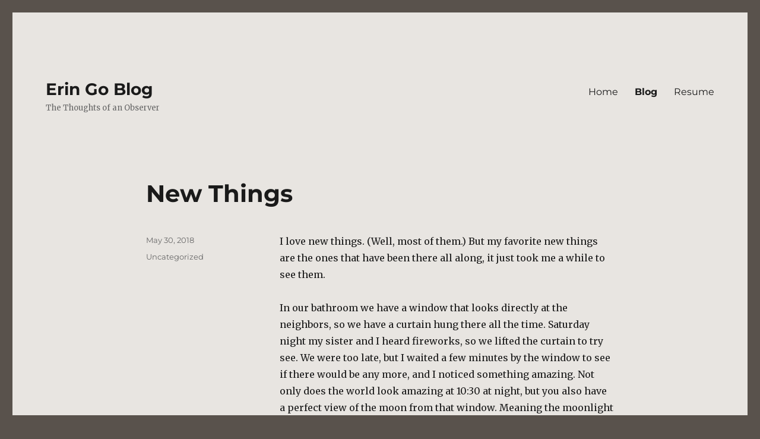

--- FILE ---
content_type: text/html; charset=UTF-8
request_url: https://eringoblog.org/blog/page/10/
body_size: 14971
content:
<!DOCTYPE html>
<html lang="en-US" class="no-js">
<head>
	<meta charset="UTF-8">
	<meta name="viewport" content="width=device-width, initial-scale=1.0">
	<link rel="profile" href="https://gmpg.org/xfn/11">
		<script>
(function(html){html.className = html.className.replace(/\bno-js\b/,'js')})(document.documentElement);
//# sourceURL=twentysixteen_javascript_detection
</script>
<meta name='robots' content='index, follow, max-image-preview:large, max-snippet:-1, max-video-preview:-1' />

	<!-- This site is optimized with the Yoast SEO plugin v26.6 - https://yoast.com/wordpress/plugins/seo/ -->
	<title>Blog - Page 10 of 12 - Erin Go Blog</title>
	<link rel="canonical" href="https://eringoblog.org/blog/page/10/" />
	<link rel="prev" href="https://eringoblog.org/blog/page/9/" />
	<link rel="next" href="https://eringoblog.org/blog/page/11/" />
	<meta property="og:locale" content="en_US" />
	<meta property="og:type" content="article" />
	<meta property="og:title" content="Blog - Page 10 of 12 - Erin Go Blog" />
	<meta property="og:url" content="https://eringoblog.org/blog/" />
	<meta property="og:site_name" content="Erin Go Blog" />
	<meta name="twitter:card" content="summary_large_image" />
	<meta name="twitter:site" content="@Erin_Go_Blog" />
	<script type="application/ld+json" class="yoast-schema-graph">{"@context":"https://schema.org","@graph":[{"@type":["WebPage","CollectionPage"],"@id":"https://eringoblog.org/blog/","url":"https://eringoblog.org/blog/page/10/","name":"Blog - Page 10 of 12 - Erin Go Blog","isPartOf":{"@id":"https://eringoblog.org/#website"},"datePublished":"2019-11-07T16:55:09+00:00","dateModified":"2022-11-23T16:04:16+00:00","breadcrumb":{"@id":"https://eringoblog.org/blog/page/10/#breadcrumb"},"inLanguage":"en-US"},{"@type":"BreadcrumbList","@id":"https://eringoblog.org/blog/page/10/#breadcrumb","itemListElement":[{"@type":"ListItem","position":1,"name":"Home","item":"https://eringoblog.org/"},{"@type":"ListItem","position":2,"name":"Blog"}]},{"@type":"WebSite","@id":"https://eringoblog.org/#website","url":"https://eringoblog.org/","name":"Erin Go Blog","description":"The Thoughts of an Observer","publisher":{"@id":"https://eringoblog.org/#/schema/person/baa8ab7722abdad314e27d2102689e51"},"potentialAction":[{"@type":"SearchAction","target":{"@type":"EntryPoint","urlTemplate":"https://eringoblog.org/?s={search_term_string}"},"query-input":{"@type":"PropertyValueSpecification","valueRequired":true,"valueName":"search_term_string"}}],"inLanguage":"en-US"},{"@type":["Person","Organization"],"@id":"https://eringoblog.org/#/schema/person/baa8ab7722abdad314e27d2102689e51","name":"Erin","image":{"@type":"ImageObject","inLanguage":"en-US","@id":"https://eringoblog.org/#/schema/person/image/","url":"https://i0.wp.com/eringoblog.org/wp-content/uploads/2019/11/IMG_17241.jpg?fit=3024%2C4032&ssl=1","contentUrl":"https://i0.wp.com/eringoblog.org/wp-content/uploads/2019/11/IMG_17241.jpg?fit=3024%2C4032&ssl=1","width":3024,"height":4032,"caption":"Erin"},"logo":{"@id":"https://eringoblog.org/#/schema/person/image/"},"sameAs":["https://eringoblog.org","https://www.facebook.com/profile.php?id=100011410200225","https://www.linkedin.com/in/sophia-derosia-7273b7254/","https://x.com/Erin_Go_Blog"]}]}</script>
	<!-- / Yoast SEO plugin. -->


<link rel='dns-prefetch' href='//stats.wp.com' />
<link rel='dns-prefetch' href='//v0.wordpress.com' />
<link rel='preconnect' href='//i0.wp.com' />
<link rel="alternate" type="application/rss+xml" title="Erin Go Blog &raquo; Feed" href="https://eringoblog.org/feed/" />
<link rel="alternate" type="application/rss+xml" title="Erin Go Blog &raquo; Comments Feed" href="https://eringoblog.org/comments/feed/" />
<style id='wp-img-auto-sizes-contain-inline-css'>
img:is([sizes=auto i],[sizes^="auto," i]){contain-intrinsic-size:3000px 1500px}
/*# sourceURL=wp-img-auto-sizes-contain-inline-css */
</style>
<link rel='stylesheet' id='twentysixteen-jetpack-css' href='https://eringoblog.org/wp-content/plugins/jetpack/modules/theme-tools/compat/twentysixteen.css?ver=15.3.1' media='all' />
<style id='wp-emoji-styles-inline-css'>

	img.wp-smiley, img.emoji {
		display: inline !important;
		border: none !important;
		box-shadow: none !important;
		height: 1em !important;
		width: 1em !important;
		margin: 0 0.07em !important;
		vertical-align: -0.1em !important;
		background: none !important;
		padding: 0 !important;
	}
/*# sourceURL=wp-emoji-styles-inline-css */
</style>
<style id='wp-block-library-inline-css'>
:root{--wp-block-synced-color:#7a00df;--wp-block-synced-color--rgb:122,0,223;--wp-bound-block-color:var(--wp-block-synced-color);--wp-editor-canvas-background:#ddd;--wp-admin-theme-color:#007cba;--wp-admin-theme-color--rgb:0,124,186;--wp-admin-theme-color-darker-10:#006ba1;--wp-admin-theme-color-darker-10--rgb:0,107,160.5;--wp-admin-theme-color-darker-20:#005a87;--wp-admin-theme-color-darker-20--rgb:0,90,135;--wp-admin-border-width-focus:2px}@media (min-resolution:192dpi){:root{--wp-admin-border-width-focus:1.5px}}.wp-element-button{cursor:pointer}:root .has-very-light-gray-background-color{background-color:#eee}:root .has-very-dark-gray-background-color{background-color:#313131}:root .has-very-light-gray-color{color:#eee}:root .has-very-dark-gray-color{color:#313131}:root .has-vivid-green-cyan-to-vivid-cyan-blue-gradient-background{background:linear-gradient(135deg,#00d084,#0693e3)}:root .has-purple-crush-gradient-background{background:linear-gradient(135deg,#34e2e4,#4721fb 50%,#ab1dfe)}:root .has-hazy-dawn-gradient-background{background:linear-gradient(135deg,#faaca8,#dad0ec)}:root .has-subdued-olive-gradient-background{background:linear-gradient(135deg,#fafae1,#67a671)}:root .has-atomic-cream-gradient-background{background:linear-gradient(135deg,#fdd79a,#004a59)}:root .has-nightshade-gradient-background{background:linear-gradient(135deg,#330968,#31cdcf)}:root .has-midnight-gradient-background{background:linear-gradient(135deg,#020381,#2874fc)}:root{--wp--preset--font-size--normal:16px;--wp--preset--font-size--huge:42px}.has-regular-font-size{font-size:1em}.has-larger-font-size{font-size:2.625em}.has-normal-font-size{font-size:var(--wp--preset--font-size--normal)}.has-huge-font-size{font-size:var(--wp--preset--font-size--huge)}.has-text-align-center{text-align:center}.has-text-align-left{text-align:left}.has-text-align-right{text-align:right}.has-fit-text{white-space:nowrap!important}#end-resizable-editor-section{display:none}.aligncenter{clear:both}.items-justified-left{justify-content:flex-start}.items-justified-center{justify-content:center}.items-justified-right{justify-content:flex-end}.items-justified-space-between{justify-content:space-between}.screen-reader-text{border:0;clip-path:inset(50%);height:1px;margin:-1px;overflow:hidden;padding:0;position:absolute;width:1px;word-wrap:normal!important}.screen-reader-text:focus{background-color:#ddd;clip-path:none;color:#444;display:block;font-size:1em;height:auto;left:5px;line-height:normal;padding:15px 23px 14px;text-decoration:none;top:5px;width:auto;z-index:100000}html :where(.has-border-color){border-style:solid}html :where([style*=border-top-color]){border-top-style:solid}html :where([style*=border-right-color]){border-right-style:solid}html :where([style*=border-bottom-color]){border-bottom-style:solid}html :where([style*=border-left-color]){border-left-style:solid}html :where([style*=border-width]){border-style:solid}html :where([style*=border-top-width]){border-top-style:solid}html :where([style*=border-right-width]){border-right-style:solid}html :where([style*=border-bottom-width]){border-bottom-style:solid}html :where([style*=border-left-width]){border-left-style:solid}html :where(img[class*=wp-image-]){height:auto;max-width:100%}:where(figure){margin:0 0 1em}html :where(.is-position-sticky){--wp-admin--admin-bar--position-offset:var(--wp-admin--admin-bar--height,0px)}@media screen and (max-width:600px){html :where(.is-position-sticky){--wp-admin--admin-bar--position-offset:0px}}

/*# sourceURL=wp-block-library-inline-css */
</style><style id='wp-block-list-inline-css'>
ol,ul{box-sizing:border-box}:root :where(.wp-block-list.has-background){padding:1.25em 2.375em}
/*# sourceURL=https://eringoblog.org/wp-includes/blocks/list/style.min.css */
</style>
<style id='wp-block-paragraph-inline-css'>
.is-small-text{font-size:.875em}.is-regular-text{font-size:1em}.is-large-text{font-size:2.25em}.is-larger-text{font-size:3em}.has-drop-cap:not(:focus):first-letter{float:left;font-size:8.4em;font-style:normal;font-weight:100;line-height:.68;margin:.05em .1em 0 0;text-transform:uppercase}body.rtl .has-drop-cap:not(:focus):first-letter{float:none;margin-left:.1em}p.has-drop-cap.has-background{overflow:hidden}:root :where(p.has-background){padding:1.25em 2.375em}:where(p.has-text-color:not(.has-link-color)) a{color:inherit}p.has-text-align-left[style*="writing-mode:vertical-lr"],p.has-text-align-right[style*="writing-mode:vertical-rl"]{rotate:180deg}
/*# sourceURL=https://eringoblog.org/wp-includes/blocks/paragraph/style.min.css */
</style>
<style id='wp-block-verse-inline-css'>
pre.wp-block-verse{overflow:auto;white-space:pre-wrap}:where(pre.wp-block-verse){font-family:inherit}
/*# sourceURL=https://eringoblog.org/wp-includes/blocks/verse/style.min.css */
</style>
<style id='global-styles-inline-css'>
:root{--wp--preset--aspect-ratio--square: 1;--wp--preset--aspect-ratio--4-3: 4/3;--wp--preset--aspect-ratio--3-4: 3/4;--wp--preset--aspect-ratio--3-2: 3/2;--wp--preset--aspect-ratio--2-3: 2/3;--wp--preset--aspect-ratio--16-9: 16/9;--wp--preset--aspect-ratio--9-16: 9/16;--wp--preset--color--black: #000000;--wp--preset--color--cyan-bluish-gray: #abb8c3;--wp--preset--color--white: #fff;--wp--preset--color--pale-pink: #f78da7;--wp--preset--color--vivid-red: #cf2e2e;--wp--preset--color--luminous-vivid-orange: #ff6900;--wp--preset--color--luminous-vivid-amber: #fcb900;--wp--preset--color--light-green-cyan: #7bdcb5;--wp--preset--color--vivid-green-cyan: #00d084;--wp--preset--color--pale-cyan-blue: #8ed1fc;--wp--preset--color--vivid-cyan-blue: #0693e3;--wp--preset--color--vivid-purple: #9b51e0;--wp--preset--color--dark-gray: #1a1a1a;--wp--preset--color--medium-gray: #686868;--wp--preset--color--light-gray: #e5e5e5;--wp--preset--color--blue-gray: #4d545c;--wp--preset--color--bright-blue: #007acc;--wp--preset--color--light-blue: #9adffd;--wp--preset--color--dark-brown: #402b30;--wp--preset--color--medium-brown: #774e24;--wp--preset--color--dark-red: #640c1f;--wp--preset--color--bright-red: #ff675f;--wp--preset--color--yellow: #ffef8e;--wp--preset--gradient--vivid-cyan-blue-to-vivid-purple: linear-gradient(135deg,rgb(6,147,227) 0%,rgb(155,81,224) 100%);--wp--preset--gradient--light-green-cyan-to-vivid-green-cyan: linear-gradient(135deg,rgb(122,220,180) 0%,rgb(0,208,130) 100%);--wp--preset--gradient--luminous-vivid-amber-to-luminous-vivid-orange: linear-gradient(135deg,rgb(252,185,0) 0%,rgb(255,105,0) 100%);--wp--preset--gradient--luminous-vivid-orange-to-vivid-red: linear-gradient(135deg,rgb(255,105,0) 0%,rgb(207,46,46) 100%);--wp--preset--gradient--very-light-gray-to-cyan-bluish-gray: linear-gradient(135deg,rgb(238,238,238) 0%,rgb(169,184,195) 100%);--wp--preset--gradient--cool-to-warm-spectrum: linear-gradient(135deg,rgb(74,234,220) 0%,rgb(151,120,209) 20%,rgb(207,42,186) 40%,rgb(238,44,130) 60%,rgb(251,105,98) 80%,rgb(254,248,76) 100%);--wp--preset--gradient--blush-light-purple: linear-gradient(135deg,rgb(255,206,236) 0%,rgb(152,150,240) 100%);--wp--preset--gradient--blush-bordeaux: linear-gradient(135deg,rgb(254,205,165) 0%,rgb(254,45,45) 50%,rgb(107,0,62) 100%);--wp--preset--gradient--luminous-dusk: linear-gradient(135deg,rgb(255,203,112) 0%,rgb(199,81,192) 50%,rgb(65,88,208) 100%);--wp--preset--gradient--pale-ocean: linear-gradient(135deg,rgb(255,245,203) 0%,rgb(182,227,212) 50%,rgb(51,167,181) 100%);--wp--preset--gradient--electric-grass: linear-gradient(135deg,rgb(202,248,128) 0%,rgb(113,206,126) 100%);--wp--preset--gradient--midnight: linear-gradient(135deg,rgb(2,3,129) 0%,rgb(40,116,252) 100%);--wp--preset--font-size--small: 13px;--wp--preset--font-size--medium: 20px;--wp--preset--font-size--large: 36px;--wp--preset--font-size--x-large: 42px;--wp--preset--spacing--20: 0.44rem;--wp--preset--spacing--30: 0.67rem;--wp--preset--spacing--40: 1rem;--wp--preset--spacing--50: 1.5rem;--wp--preset--spacing--60: 2.25rem;--wp--preset--spacing--70: 3.38rem;--wp--preset--spacing--80: 5.06rem;--wp--preset--shadow--natural: 6px 6px 9px rgba(0, 0, 0, 0.2);--wp--preset--shadow--deep: 12px 12px 50px rgba(0, 0, 0, 0.4);--wp--preset--shadow--sharp: 6px 6px 0px rgba(0, 0, 0, 0.2);--wp--preset--shadow--outlined: 6px 6px 0px -3px rgb(255, 255, 255), 6px 6px rgb(0, 0, 0);--wp--preset--shadow--crisp: 6px 6px 0px rgb(0, 0, 0);}:where(.is-layout-flex){gap: 0.5em;}:where(.is-layout-grid){gap: 0.5em;}body .is-layout-flex{display: flex;}.is-layout-flex{flex-wrap: wrap;align-items: center;}.is-layout-flex > :is(*, div){margin: 0;}body .is-layout-grid{display: grid;}.is-layout-grid > :is(*, div){margin: 0;}:where(.wp-block-columns.is-layout-flex){gap: 2em;}:where(.wp-block-columns.is-layout-grid){gap: 2em;}:where(.wp-block-post-template.is-layout-flex){gap: 1.25em;}:where(.wp-block-post-template.is-layout-grid){gap: 1.25em;}.has-black-color{color: var(--wp--preset--color--black) !important;}.has-cyan-bluish-gray-color{color: var(--wp--preset--color--cyan-bluish-gray) !important;}.has-white-color{color: var(--wp--preset--color--white) !important;}.has-pale-pink-color{color: var(--wp--preset--color--pale-pink) !important;}.has-vivid-red-color{color: var(--wp--preset--color--vivid-red) !important;}.has-luminous-vivid-orange-color{color: var(--wp--preset--color--luminous-vivid-orange) !important;}.has-luminous-vivid-amber-color{color: var(--wp--preset--color--luminous-vivid-amber) !important;}.has-light-green-cyan-color{color: var(--wp--preset--color--light-green-cyan) !important;}.has-vivid-green-cyan-color{color: var(--wp--preset--color--vivid-green-cyan) !important;}.has-pale-cyan-blue-color{color: var(--wp--preset--color--pale-cyan-blue) !important;}.has-vivid-cyan-blue-color{color: var(--wp--preset--color--vivid-cyan-blue) !important;}.has-vivid-purple-color{color: var(--wp--preset--color--vivid-purple) !important;}.has-black-background-color{background-color: var(--wp--preset--color--black) !important;}.has-cyan-bluish-gray-background-color{background-color: var(--wp--preset--color--cyan-bluish-gray) !important;}.has-white-background-color{background-color: var(--wp--preset--color--white) !important;}.has-pale-pink-background-color{background-color: var(--wp--preset--color--pale-pink) !important;}.has-vivid-red-background-color{background-color: var(--wp--preset--color--vivid-red) !important;}.has-luminous-vivid-orange-background-color{background-color: var(--wp--preset--color--luminous-vivid-orange) !important;}.has-luminous-vivid-amber-background-color{background-color: var(--wp--preset--color--luminous-vivid-amber) !important;}.has-light-green-cyan-background-color{background-color: var(--wp--preset--color--light-green-cyan) !important;}.has-vivid-green-cyan-background-color{background-color: var(--wp--preset--color--vivid-green-cyan) !important;}.has-pale-cyan-blue-background-color{background-color: var(--wp--preset--color--pale-cyan-blue) !important;}.has-vivid-cyan-blue-background-color{background-color: var(--wp--preset--color--vivid-cyan-blue) !important;}.has-vivid-purple-background-color{background-color: var(--wp--preset--color--vivid-purple) !important;}.has-black-border-color{border-color: var(--wp--preset--color--black) !important;}.has-cyan-bluish-gray-border-color{border-color: var(--wp--preset--color--cyan-bluish-gray) !important;}.has-white-border-color{border-color: var(--wp--preset--color--white) !important;}.has-pale-pink-border-color{border-color: var(--wp--preset--color--pale-pink) !important;}.has-vivid-red-border-color{border-color: var(--wp--preset--color--vivid-red) !important;}.has-luminous-vivid-orange-border-color{border-color: var(--wp--preset--color--luminous-vivid-orange) !important;}.has-luminous-vivid-amber-border-color{border-color: var(--wp--preset--color--luminous-vivid-amber) !important;}.has-light-green-cyan-border-color{border-color: var(--wp--preset--color--light-green-cyan) !important;}.has-vivid-green-cyan-border-color{border-color: var(--wp--preset--color--vivid-green-cyan) !important;}.has-pale-cyan-blue-border-color{border-color: var(--wp--preset--color--pale-cyan-blue) !important;}.has-vivid-cyan-blue-border-color{border-color: var(--wp--preset--color--vivid-cyan-blue) !important;}.has-vivid-purple-border-color{border-color: var(--wp--preset--color--vivid-purple) !important;}.has-vivid-cyan-blue-to-vivid-purple-gradient-background{background: var(--wp--preset--gradient--vivid-cyan-blue-to-vivid-purple) !important;}.has-light-green-cyan-to-vivid-green-cyan-gradient-background{background: var(--wp--preset--gradient--light-green-cyan-to-vivid-green-cyan) !important;}.has-luminous-vivid-amber-to-luminous-vivid-orange-gradient-background{background: var(--wp--preset--gradient--luminous-vivid-amber-to-luminous-vivid-orange) !important;}.has-luminous-vivid-orange-to-vivid-red-gradient-background{background: var(--wp--preset--gradient--luminous-vivid-orange-to-vivid-red) !important;}.has-very-light-gray-to-cyan-bluish-gray-gradient-background{background: var(--wp--preset--gradient--very-light-gray-to-cyan-bluish-gray) !important;}.has-cool-to-warm-spectrum-gradient-background{background: var(--wp--preset--gradient--cool-to-warm-spectrum) !important;}.has-blush-light-purple-gradient-background{background: var(--wp--preset--gradient--blush-light-purple) !important;}.has-blush-bordeaux-gradient-background{background: var(--wp--preset--gradient--blush-bordeaux) !important;}.has-luminous-dusk-gradient-background{background: var(--wp--preset--gradient--luminous-dusk) !important;}.has-pale-ocean-gradient-background{background: var(--wp--preset--gradient--pale-ocean) !important;}.has-electric-grass-gradient-background{background: var(--wp--preset--gradient--electric-grass) !important;}.has-midnight-gradient-background{background: var(--wp--preset--gradient--midnight) !important;}.has-small-font-size{font-size: var(--wp--preset--font-size--small) !important;}.has-medium-font-size{font-size: var(--wp--preset--font-size--medium) !important;}.has-large-font-size{font-size: var(--wp--preset--font-size--large) !important;}.has-x-large-font-size{font-size: var(--wp--preset--font-size--x-large) !important;}
/*# sourceURL=global-styles-inline-css */
</style>

<style id='classic-theme-styles-inline-css'>
/*! This file is auto-generated */
.wp-block-button__link{color:#fff;background-color:#32373c;border-radius:9999px;box-shadow:none;text-decoration:none;padding:calc(.667em + 2px) calc(1.333em + 2px);font-size:1.125em}.wp-block-file__button{background:#32373c;color:#fff;text-decoration:none}
/*# sourceURL=/wp-includes/css/classic-themes.min.css */
</style>
<link rel='stylesheet' id='twentysixteen-fonts-css' href='https://eringoblog.org/wp-content/themes/twentysixteen/fonts/merriweather-plus-montserrat-plus-inconsolata.css?ver=20230328' media='all' />
<link rel='stylesheet' id='genericons-css' href='https://eringoblog.org/wp-content/plugins/jetpack/_inc/genericons/genericons/genericons.css?ver=3.1' media='all' />
<link rel='stylesheet' id='twentysixteen-style-css' href='https://eringoblog.org/wp-content/themes/twentysixteen/style.css?ver=20251202' media='all' />
<style id='twentysixteen-style-inline-css'>

		/* Custom Page Background Color */
		.site {
			background-color: #e8e5e1;
		}

		mark,
		ins,
		button,
		button[disabled]:hover,
		button[disabled]:focus,
		input[type="button"],
		input[type="button"][disabled]:hover,
		input[type="button"][disabled]:focus,
		input[type="reset"],
		input[type="reset"][disabled]:hover,
		input[type="reset"][disabled]:focus,
		input[type="submit"],
		input[type="submit"][disabled]:hover,
		input[type="submit"][disabled]:focus,
		.menu-toggle.toggled-on,
		.menu-toggle.toggled-on:hover,
		.menu-toggle.toggled-on:focus,
		.pagination .prev,
		.pagination .next,
		.pagination .prev:hover,
		.pagination .prev:focus,
		.pagination .next:hover,
		.pagination .next:focus,
		.pagination .nav-links:before,
		.pagination .nav-links:after,
		.widget_calendar tbody a,
		.widget_calendar tbody a:hover,
		.widget_calendar tbody a:focus,
		.page-links a,
		.page-links a:hover,
		.page-links a:focus {
			color: #e8e5e1;
		}

		@media screen and (min-width: 56.875em) {
			.main-navigation ul ul li {
				background-color: #e8e5e1;
			}

			.main-navigation ul ul:after {
				border-top-color: #e8e5e1;
				border-bottom-color: #e8e5e1;
			}
		}
	

		/* Custom Link Color */
		.menu-toggle:hover,
		.menu-toggle:focus,
		a,
		.main-navigation a:hover,
		.main-navigation a:focus,
		.dropdown-toggle:hover,
		.dropdown-toggle:focus,
		.social-navigation a:hover:before,
		.social-navigation a:focus:before,
		.post-navigation a:hover .post-title,
		.post-navigation a:focus .post-title,
		.tagcloud a:hover,
		.tagcloud a:focus,
		.site-branding .site-title a:hover,
		.site-branding .site-title a:focus,
		.entry-title a:hover,
		.entry-title a:focus,
		.entry-footer a:hover,
		.entry-footer a:focus,
		.comment-metadata a:hover,
		.comment-metadata a:focus,
		.pingback .comment-edit-link:hover,
		.pingback .comment-edit-link:focus,
		.comment-reply-link,
		.comment-reply-link:hover,
		.comment-reply-link:focus,
		.required,
		.site-info a:hover,
		.site-info a:focus {
			color: #936a22;
		}

		mark,
		ins,
		button:hover,
		button:focus,
		input[type="button"]:hover,
		input[type="button"]:focus,
		input[type="reset"]:hover,
		input[type="reset"]:focus,
		input[type="submit"]:hover,
		input[type="submit"]:focus,
		.pagination .prev:hover,
		.pagination .prev:focus,
		.pagination .next:hover,
		.pagination .next:focus,
		.widget_calendar tbody a,
		.page-links a:hover,
		.page-links a:focus {
			background-color: #936a22;
		}

		input[type="date"]:focus,
		input[type="time"]:focus,
		input[type="datetime-local"]:focus,
		input[type="week"]:focus,
		input[type="month"]:focus,
		input[type="text"]:focus,
		input[type="email"]:focus,
		input[type="url"]:focus,
		input[type="password"]:focus,
		input[type="search"]:focus,
		input[type="tel"]:focus,
		input[type="number"]:focus,
		textarea:focus,
		.tagcloud a:hover,
		.tagcloud a:focus,
		.menu-toggle:hover,
		.menu-toggle:focus {
			border-color: #936a22;
		}

		@media screen and (min-width: 56.875em) {
			.main-navigation li:hover > a,
			.main-navigation li.focus > a {
				color: #936a22;
			}
		}
	
/*# sourceURL=twentysixteen-style-inline-css */
</style>
<link rel='stylesheet' id='twentysixteen-block-style-css' href='https://eringoblog.org/wp-content/themes/twentysixteen/css/blocks.css?ver=20240817' media='all' />
<link rel='stylesheet' id='jetpack-subscriptions-css' href='https://eringoblog.org/wp-content/plugins/jetpack/_inc/build/subscriptions/subscriptions.min.css?ver=15.3.1' media='all' />
<script src="https://eringoblog.org/wp-includes/js/jquery/jquery.min.js?ver=3.7.1" id="jquery-core-js"></script>
<script src="https://eringoblog.org/wp-includes/js/jquery/jquery-migrate.min.js?ver=3.4.1" id="jquery-migrate-js"></script>
<script id="twentysixteen-script-js-extra">
var screenReaderText = {"expand":"expand child menu","collapse":"collapse child menu"};
//# sourceURL=twentysixteen-script-js-extra
</script>
<script src="https://eringoblog.org/wp-content/themes/twentysixteen/js/functions.js?ver=20230629" id="twentysixteen-script-js" defer data-wp-strategy="defer"></script>
<link rel="https://api.w.org/" href="https://eringoblog.org/wp-json/" /><link rel="EditURI" type="application/rsd+xml" title="RSD" href="https://eringoblog.org/xmlrpc.php?rsd" />
<meta name="generator" content="WordPress 6.9" />
	<link rel="preconnect" href="https://fonts.googleapis.com">
	<link rel="preconnect" href="https://fonts.gstatic.com">
	<link href='https://fonts.googleapis.com/css2?display=swap&family=Merriweather:wght@300;400;700' rel='stylesheet'>	<style>img#wpstats{display:none}</style>
		<style id="custom-background-css">
body.custom-background { background-color: #59524c; }
</style>
		<style id="egf-frontend-styles" type="text/css">
		p {font-family: 'Merriweather', sans-serif;font-style: normal;font-weight: 400;} h1 {font-family: 'Merriweather', sans-serif;font-size: 10px;font-style: normal;font-weight: 700;} h2 {font-family: 'Merriweather', sans-serif;font-style: normal;font-weight: 400;} h3 {font-family: 'Merriweather', sans-serif;font-style: normal;font-weight: 700;} h4 {font-family: 'Merriweather', sans-serif;font-style: normal;font-weight: 300;} h5 {font-family: 'Merriweather', sans-serif;font-style: normal;font-weight: 300;} h6 {font-family: 'Merriweather', sans-serif;font-style: normal;font-weight: 300;} 	</style>
	</head>

<body class="blog paged custom-background wp-embed-responsive paged-10 wp-theme-twentysixteen no-sidebar hfeed">
<div id="page" class="site">
	<div class="site-inner">
		<a class="skip-link screen-reader-text" href="#content">
			Skip to content		</a>

		<header id="masthead" class="site-header">
			<div class="site-header-main">
				<div class="site-branding">
											<p class="site-title"><a href="https://eringoblog.org/" rel="home" >Erin Go Blog</a></p>
												<p class="site-description">The Thoughts of an Observer</p>
									</div><!-- .site-branding -->

									<button id="menu-toggle" class="menu-toggle">Menu</button>

					<div id="site-header-menu" class="site-header-menu">
													<nav id="site-navigation" class="main-navigation" aria-label="Primary Menu">
								<div class="menu-header-menu-container"><ul id="menu-header-menu" class="primary-menu"><li id="menu-item-1602" class="menu-item menu-item-type-post_type menu-item-object-page menu-item-home menu-item-1602"><a href="https://eringoblog.org/">Home</a></li>
<li id="menu-item-1598" class="menu-item menu-item-type-post_type menu-item-object-page current-menu-item page_item page-item-1583 current_page_item current_page_parent menu-item-1598"><a href="https://eringoblog.org/blog/" aria-current="page">Blog</a></li>
<li id="menu-item-1601" class="menu-item menu-item-type-post_type menu-item-object-page menu-item-1601"><a href="https://eringoblog.org/fact-sheet/">Resume</a></li>
</ul></div>							</nav><!-- .main-navigation -->
						
											</div><!-- .site-header-menu -->
							</div><!-- .site-header-main -->

					</header><!-- .site-header -->

		<div id="content" class="site-content">

	<div id="primary" class="content-area">
		<main id="main" class="site-main">

		
							<header>
					<h1 class="page-title screen-reader-text">Blog</h1>
				</header>
			
			
<article id="post-837" class="post-837 post type-post status-publish format-standard hentry category-uncategorized">
	<header class="entry-header">
		
		<h2 class="entry-title"><a href="https://eringoblog.org/new-things-2/" rel="bookmark">New Things</a></h2>	</header><!-- .entry-header -->

	
	
	<div class="entry-content">
		
<p>I love new things. (Well, most of them.) But my favorite new things are the ones that have been there all along, it just took me a while to see them.</p>



<p>In our bathroom we have a window that looks directly at the neighbors, so we have a curtain hung there all the time. Saturday night my sister and I heard fireworks, so we lifted the curtain to try see. We were too late, but I waited a few minutes by the window to see if there would be any more, and I noticed something amazing. Not only does the world look amazing at 10:30 at night, but you also have a perfect view of the moon from that window. Meaning the moonlight shines in.</p>



<p>When I was little I never experienced moonlight. I don&#8217;t know if I was because I never payed attention, or what, but it just wasn&#8217;t there. Now I know all the secret places in my house that it likes to come in. It lights up a room in a white, silvery glow. I&#8217;m in awe just thinking about it.&nbsp;It&#8217;s something so small, but to me, it&#8217;s magical.</p>
	</div><!-- .entry-content -->

	<footer class="entry-footer">
		<span class="byline"><img alt='' src='https://secure.gravatar.com/avatar/632078300f346247dc901dd0cf4ba692eb22634266ad503ccc16e46fa43a4059?s=49&#038;d=wavatar&#038;r=g' srcset='https://secure.gravatar.com/avatar/632078300f346247dc901dd0cf4ba692eb22634266ad503ccc16e46fa43a4059?s=98&#038;d=wavatar&#038;r=g 2x' class='avatar avatar-49 photo' height='49' width='49' decoding='async'/><span class="screen-reader-text">Author </span><span class="author vcard"><a class="url fn n" href="https://eringoblog.org/author/erin/">Erin</a></span></span><span class="posted-on"><span class="screen-reader-text">Posted on </span><a href="https://eringoblog.org/new-things-2/" rel="bookmark"><time class="entry-date published" datetime="2018-05-30T17:30:42-04:00">May 30, 2018</time><time class="updated" datetime="2018-08-15T16:43:22-04:00">August 15, 2018</time></a></span><span class="cat-links"><span class="screen-reader-text">Categories </span><a href="https://eringoblog.org/category/uncategorized/" rel="category tag">Uncategorized</a></span>			</footer><!-- .entry-footer -->
</article><!-- #post-837 -->

<article id="post-817" class="post-817 post type-post status-publish format-standard has-post-thumbnail hentry category-uncategorized">
	<header class="entry-header">
		
		<h2 class="entry-title"><a href="https://eringoblog.org/wood-smoke/" rel="bookmark">Wood Smoke</a></h2>	</header><!-- .entry-header -->

	
	
	<a class="post-thumbnail" href="https://eringoblog.org/wood-smoke/" aria-hidden="true">
		<img width="1200" height="1600" src="https://i0.wp.com/eringoblog.org/wp-content/uploads/2018/05/20180212_114552.jpg?fit=1200%2C1600&amp;ssl=1" class="attachment-post-thumbnail size-post-thumbnail wp-post-image" alt="Wood Smoke" decoding="async" fetchpriority="high" srcset="https://i0.wp.com/eringoblog.org/wp-content/uploads/2018/05/20180212_114552.jpg?w=3024&amp;ssl=1 3024w, https://i0.wp.com/eringoblog.org/wp-content/uploads/2018/05/20180212_114552.jpg?resize=225%2C300&amp;ssl=1 225w, https://i0.wp.com/eringoblog.org/wp-content/uploads/2018/05/20180212_114552.jpg?resize=768%2C1024&amp;ssl=1 768w, https://i0.wp.com/eringoblog.org/wp-content/uploads/2018/05/20180212_114552.jpg?w=1680&amp;ssl=1 1680w, https://i0.wp.com/eringoblog.org/wp-content/uploads/2018/05/20180212_114552.jpg?w=2520&amp;ssl=1 2520w" sizes="(max-width: 709px) 85vw, (max-width: 909px) 67vw, (max-width: 1362px) 88vw, 1200px" data-attachment-id="841" data-permalink="https://eringoblog.org/wood-smoke/20180212_114552/" data-orig-file="https://i0.wp.com/eringoblog.org/wp-content/uploads/2018/05/20180212_114552.jpg?fit=3024%2C4032&amp;ssl=1" data-orig-size="3024,4032" data-comments-opened="1" data-image-meta="{&quot;aperture&quot;:&quot;1.7&quot;,&quot;credit&quot;:&quot;&quot;,&quot;camera&quot;:&quot;SM-G930V&quot;,&quot;caption&quot;:&quot;&quot;,&quot;created_timestamp&quot;:&quot;1518435952&quot;,&quot;copyright&quot;:&quot;&quot;,&quot;focal_length&quot;:&quot;4.2&quot;,&quot;iso&quot;:&quot;160&quot;,&quot;shutter_speed&quot;:&quot;0.025&quot;,&quot;title&quot;:&quot;&quot;,&quot;orientation&quot;:&quot;1&quot;}" data-image-title="20180212_114552" data-image-description="" data-image-caption="" data-medium-file="https://i0.wp.com/eringoblog.org/wp-content/uploads/2018/05/20180212_114552.jpg?fit=225%2C300&amp;ssl=1" data-large-file="https://i0.wp.com/eringoblog.org/wp-content/uploads/2018/05/20180212_114552.jpg?fit=768%2C1024&amp;ssl=1" />	</a>

		
	<div class="entry-content">
		
<p>Wood smoke is one of my favorite smells in the entire world. It&#8217;s just one smell, but it holds so many different memories.</p>



<p>When I was very young, around four, I think, my sister and I would go with my grandparents to reenactments of French fur trappers from the sixteen hundreds. Because I was so little I don&#8217;t remember them much, but there was always the smell of wood because it was at a camp ground. Now, when I smell the combination of wood smoke and a late summer evening, I will always be reminded of some of the happiest memories I have with my grandparents.</p>



<p>I&#8217;m so in awe of the fact that something so small can impact you so much. I have a memory for pretty much any combination of wood smoke.</p>



<ul class="wp-block-list"><li>Wood smoke and winter = my grandparents farm</li><li>Wood smoke and summer = cook-outs with one of my favorite neighbors</li><li>Wood smoke and fall = carving pumpkins with my cousin and sister</li></ul>



<p>I know I go on and on about smells, but that&#8217;s because they&#8217;re so cool, and they feel so good. Every time I &#8220;smell a memory&#8221;, if you will, it makes me so happy.</p>
	</div><!-- .entry-content -->

	<footer class="entry-footer">
		<span class="byline"><img alt='' src='https://secure.gravatar.com/avatar/632078300f346247dc901dd0cf4ba692eb22634266ad503ccc16e46fa43a4059?s=49&#038;d=wavatar&#038;r=g' srcset='https://secure.gravatar.com/avatar/632078300f346247dc901dd0cf4ba692eb22634266ad503ccc16e46fa43a4059?s=98&#038;d=wavatar&#038;r=g 2x' class='avatar avatar-49 photo' height='49' width='49' decoding='async'/><span class="screen-reader-text">Author </span><span class="author vcard"><a class="url fn n" href="https://eringoblog.org/author/erin/">Erin</a></span></span><span class="posted-on"><span class="screen-reader-text">Posted on </span><a href="https://eringoblog.org/wood-smoke/" rel="bookmark"><time class="entry-date published" datetime="2018-05-28T17:30:32-04:00">May 28, 2018</time><time class="updated" datetime="2018-08-15T16:43:43-04:00">August 15, 2018</time></a></span><span class="cat-links"><span class="screen-reader-text">Categories </span><a href="https://eringoblog.org/category/uncategorized/" rel="category tag">Uncategorized</a></span>			</footer><!-- .entry-footer -->
</article><!-- #post-817 -->

<article id="post-822" class="post-822 post type-post status-publish format-standard hentry category-uncategorized">
	<header class="entry-header">
		
		<h2 class="entry-title"><a href="https://eringoblog.org/were-gonna-try-something/" rel="bookmark">We&#8217;re Gonna Try Something</a></h2>	</header><!-- .entry-header -->

	
	
	<div class="entry-content">
		
<p>As of now, I&#8217;m going to try to post on Mondays, Wednesday&#8217;s, and Saturdays. No promises on that, but it&#8217;s my goal. I&#8217;ve been having a lot of great post ideas lately but no push to really do anything about them. I&#8217;m hoping have a goal will give me the motivation I need.</p>



<p>Another new thing I&#8217;m going to add is&#8230; *pause for dramatic affect* Photograph Friday!!!! I have a ton of pictures I&#8217;ve been meaning to put up, but it&#8217;s insanely overwhelming. Starting next week I&#8217;m going start posting five or so pictures from my MANY albums. I hope you all enjoy them!!!</p>
	</div><!-- .entry-content -->

	<footer class="entry-footer">
		<span class="byline"><img alt='' src='https://secure.gravatar.com/avatar/632078300f346247dc901dd0cf4ba692eb22634266ad503ccc16e46fa43a4059?s=49&#038;d=wavatar&#038;r=g' srcset='https://secure.gravatar.com/avatar/632078300f346247dc901dd0cf4ba692eb22634266ad503ccc16e46fa43a4059?s=98&#038;d=wavatar&#038;r=g 2x' class='avatar avatar-49 photo' height='49' width='49' loading='lazy' decoding='async'/><span class="screen-reader-text">Author </span><span class="author vcard"><a class="url fn n" href="https://eringoblog.org/author/erin/">Erin</a></span></span><span class="posted-on"><span class="screen-reader-text">Posted on </span><a href="https://eringoblog.org/were-gonna-try-something/" rel="bookmark"><time class="entry-date published" datetime="2018-05-25T19:12:10-04:00">May 25, 2018</time><time class="updated" datetime="2018-05-25T19:12:13-04:00">May 25, 2018</time></a></span><span class="cat-links"><span class="screen-reader-text">Categories </span><a href="https://eringoblog.org/category/uncategorized/" rel="category tag">Uncategorized</a></span>			</footer><!-- .entry-footer -->
</article><!-- #post-822 -->

<article id="post-811" class="post-811 post type-post status-publish format-standard hentry category-uncategorized">
	<header class="entry-header">
		
		<h2 class="entry-title"><a href="https://eringoblog.org/the-good-ol-days/" rel="bookmark">The Good Ol&#8217; Days</a></h2>	</header><!-- .entry-header -->

	
	
	<div class="entry-content">
		
<p>When I was little my grandma would always give us baths before bed because we spent all day playing outside in the dirt. We would rotate between the four or five of us girls while a movie was on. I never really realized until today how amazing a memory that is. Last night I took a bath. It wasn&#8217;t super hot outside, but the world still felt like summer. I walked out of the steamy bathroom, took in the feel of the summer evening, and felt just like a little kid again. I&#8217;m not sure there&#8217;s anything more comforting than remember rocking in my grandma&#8217;s lap after an amazingly fun, magical day.</p>
	</div><!-- .entry-content -->

	<footer class="entry-footer">
		<span class="byline"><img alt='' src='https://secure.gravatar.com/avatar/632078300f346247dc901dd0cf4ba692eb22634266ad503ccc16e46fa43a4059?s=49&#038;d=wavatar&#038;r=g' srcset='https://secure.gravatar.com/avatar/632078300f346247dc901dd0cf4ba692eb22634266ad503ccc16e46fa43a4059?s=98&#038;d=wavatar&#038;r=g 2x' class='avatar avatar-49 photo' height='49' width='49' loading='lazy' decoding='async'/><span class="screen-reader-text">Author </span><span class="author vcard"><a class="url fn n" href="https://eringoblog.org/author/erin/">Erin</a></span></span><span class="posted-on"><span class="screen-reader-text">Posted on </span><a href="https://eringoblog.org/the-good-ol-days/" rel="bookmark"><time class="entry-date published" datetime="2018-05-22T18:46:56-04:00">May 22, 2018</time><time class="updated" datetime="2018-05-25T15:27:06-04:00">May 25, 2018</time></a></span><span class="cat-links"><span class="screen-reader-text">Categories </span><a href="https://eringoblog.org/category/uncategorized/" rel="category tag">Uncategorized</a></span>			</footer><!-- .entry-footer -->
</article><!-- #post-811 -->

<article id="post-808" class="post-808 post type-post status-publish format-standard hentry category-uncategorized">
	<header class="entry-header">
		
		<h2 class="entry-title"><a href="https://eringoblog.org/my-house/" rel="bookmark">My House</a></h2>	</header><!-- .entry-header -->

	
	
	<div class="entry-content">
		
<p>I love my house. From every angle, upside and down, I will always love my house. I&#8217;ve never been to a place that lit up the way my house did. A place that was just as green in the summer, and completely glowed with life. I love how it looks in the winter, when the porch lights are on at night and you can see every snowflake in the air. I love how it looks on a late summer night, when the fireflies are dancing among the dandelions. And I love how it looks in the morning, when everything is fresh, and wet, and waking up.</p>



<p>I love how it changes through each season. It starts in spring, when everything smells so sweet. The colors of every flower pop out of every direction. The trees bud, starting the range of color throughout the year, and they slowly fall down onto the world. Making everything just as beautiful.</p>



<p>It then moves onto summer, where the nights only get more beautiful. Around seven o&#8217;clock the sun sets just right, shedding a golden light on everything, and amplifies the color all around. The fireflies come out to play and everyone walks out onto the porch to watch the sunset. The pink, orange, green, and purple sky.</p>



<p>On comes autumn. The world gets chillier yet still amazingly beautiful. Leaves start to fall, get caught in the breeze, and float along. Finding their own adventure. Through the whole season I hear the beginnings of new stories&#8230; New places to go and see&#8230;</p>



<p>Oh winter&#8230; Hated by many, loved by few. You turn my house into an amazing place. It&#8217;s always still on the outside, and cozy and warm on the inside. It&#8217;s safe. Like a big, warm hug. You make my entire house sparkle from ground to roof.</p>



<p>I could go on and on about the things from my house&#8230; My secret garden. My portal to Brazil. My evening terrace. The world you live in is only what you make of it. I choose to make mine as magical and beautiful as possible.</p>
	</div><!-- .entry-content -->

	<footer class="entry-footer">
		<span class="byline"><img alt='' src='https://secure.gravatar.com/avatar/632078300f346247dc901dd0cf4ba692eb22634266ad503ccc16e46fa43a4059?s=49&#038;d=wavatar&#038;r=g' srcset='https://secure.gravatar.com/avatar/632078300f346247dc901dd0cf4ba692eb22634266ad503ccc16e46fa43a4059?s=98&#038;d=wavatar&#038;r=g 2x' class='avatar avatar-49 photo' height='49' width='49' loading='lazy' decoding='async'/><span class="screen-reader-text">Author </span><span class="author vcard"><a class="url fn n" href="https://eringoblog.org/author/erin/">Erin</a></span></span><span class="posted-on"><span class="screen-reader-text">Posted on </span><a href="https://eringoblog.org/my-house/" rel="bookmark"><time class="entry-date published" datetime="2018-05-21T10:58:06-04:00">May 21, 2018</time><time class="updated" datetime="2018-05-25T15:27:35-04:00">May 25, 2018</time></a></span><span class="cat-links"><span class="screen-reader-text">Categories </span><a href="https://eringoblog.org/category/uncategorized/" rel="category tag">Uncategorized</a></span>			</footer><!-- .entry-footer -->
</article><!-- #post-808 -->

<article id="post-804" class="post-804 post type-post status-publish format-standard hentry category-uncategorized">
	<header class="entry-header">
		
		<h2 class="entry-title"><a href="https://eringoblog.org/the-middle-of-the-storm/" rel="bookmark">The Middle of the Storm</a></h2>	</header><!-- .entry-header -->

	
	
	<div class="entry-content">
		
<p>My entire life I&#8217;ve loved how beautiful the rain makes everything. How it smells. How it feels. It&#8217;s just amazing to me. But what I don&#8217;t understand is why people run from it? Sure, you&#8217;re gonna get a little wet, and maybe cold, but isn&#8217;t it worth it?</p>



<p>I feel like that&#8217;s one of the many secrets to finding the joy in life. Well, to keeping your sanity, anyway. God puts us through things for a reason, and we almost never know what that reason is until much later, if we ever know it at all. But, if we keep a look out for the good things, it gets easier to wait. Easier to hold on and trust that all of this crap we&#8217;re dealing with is for something good.</p>



<p>What I like to do when life just feels awful is stop and look for the little things that mean a lot. Like, smells that hold a memory. Or something from my environment that reminds me of the good days. Life doesn&#8217;t have to be perfect to help you feel happy. And, usually, the happy is right there, waiting for you to look for it.</p>
	</div><!-- .entry-content -->

	<footer class="entry-footer">
		<span class="byline"><img alt='' src='https://secure.gravatar.com/avatar/632078300f346247dc901dd0cf4ba692eb22634266ad503ccc16e46fa43a4059?s=49&#038;d=wavatar&#038;r=g' srcset='https://secure.gravatar.com/avatar/632078300f346247dc901dd0cf4ba692eb22634266ad503ccc16e46fa43a4059?s=98&#038;d=wavatar&#038;r=g 2x' class='avatar avatar-49 photo' height='49' width='49' loading='lazy' decoding='async'/><span class="screen-reader-text">Author </span><span class="author vcard"><a class="url fn n" href="https://eringoblog.org/author/erin/">Erin</a></span></span><span class="posted-on"><span class="screen-reader-text">Posted on </span><a href="https://eringoblog.org/the-middle-of-the-storm/" rel="bookmark"><time class="entry-date published updated" datetime="2018-05-14T20:10:45-04:00">May 14, 2018</time></a></span><span class="cat-links"><span class="screen-reader-text">Categories </span><a href="https://eringoblog.org/category/uncategorized/" rel="category tag">Uncategorized</a></span>			</footer><!-- .entry-footer -->
</article><!-- #post-804 -->

<article id="post-794" class="post-794 post type-post status-publish format-standard has-post-thumbnail hentry category-uncategorized">
	<header class="entry-header">
		
		<h2 class="entry-title"><a href="https://eringoblog.org/family/" rel="bookmark">Family</a></h2>	</header><!-- .entry-header -->

	
	
	<a class="post-thumbnail" href="https://eringoblog.org/family/" aria-hidden="true">
		<img width="1200" height="899" src="https://i0.wp.com/eringoblog.org/wp-content/uploads/2018/05/Life_Without_Love-1.jpg?fit=1200%2C899&amp;ssl=1" class="attachment-post-thumbnail size-post-thumbnail wp-post-image" alt="Family" decoding="async" loading="lazy" srcset="https://i0.wp.com/eringoblog.org/wp-content/uploads/2018/05/Life_Without_Love-1.jpg?w=2048&amp;ssl=1 2048w, https://i0.wp.com/eringoblog.org/wp-content/uploads/2018/05/Life_Without_Love-1.jpg?resize=300%2C225&amp;ssl=1 300w, https://i0.wp.com/eringoblog.org/wp-content/uploads/2018/05/Life_Without_Love-1.jpg?resize=768%2C576&amp;ssl=1 768w, https://i0.wp.com/eringoblog.org/wp-content/uploads/2018/05/Life_Without_Love-1.jpg?resize=1024%2C768&amp;ssl=1 1024w, https://i0.wp.com/eringoblog.org/wp-content/uploads/2018/05/Life_Without_Love-1.jpg?w=1680&amp;ssl=1 1680w" sizes="(max-width: 709px) 85vw, (max-width: 909px) 67vw, (max-width: 1362px) 88vw, 1200px" data-attachment-id="797" data-permalink="https://eringoblog.org/family/life_without_love-2/" data-orig-file="https://i0.wp.com/eringoblog.org/wp-content/uploads/2018/05/Life_Without_Love-1.jpg?fit=2048%2C1535&amp;ssl=1" data-orig-size="2048,1535" data-comments-opened="1" data-image-meta="{&quot;aperture&quot;:&quot;0&quot;,&quot;credit&quot;:&quot;&quot;,&quot;camera&quot;:&quot;&quot;,&quot;caption&quot;:&quot;&quot;,&quot;created_timestamp&quot;:&quot;0&quot;,&quot;copyright&quot;:&quot;&quot;,&quot;focal_length&quot;:&quot;0&quot;,&quot;iso&quot;:&quot;0&quot;,&quot;shutter_speed&quot;:&quot;0&quot;,&quot;title&quot;:&quot;&quot;,&quot;orientation&quot;:&quot;0&quot;}" data-image-title="Life_Without_Love" data-image-description="" data-image-caption="" data-medium-file="https://i0.wp.com/eringoblog.org/wp-content/uploads/2018/05/Life_Without_Love-1.jpg?fit=300%2C225&amp;ssl=1" data-large-file="https://i0.wp.com/eringoblog.org/wp-content/uploads/2018/05/Life_Without_Love-1.jpg?fit=840%2C630&amp;ssl=1" />	</a>

		
	<div class="entry-content">
		
<p>I love the family that you pick. The people you meet one day, befriend, and never want to let go of. I spent a majority of my life without many friends, but once my family switched churches I gained a huge, loud, loving family that I would never give up for a second. I&#8217;ve learned lately that each friend holds a different position, just like each family member does. With one friend I would run down the street in super hero capes at twelve o&#8217; clock at night, and another I would snuggle up too and read with on a rainy day, and be just as happy. Without the diversity of my huge &#8220;family&#8221; I probably wouldn&#8217;t be where I am today doing what I do. I can certainly promise I wouldn&#8217;t be a poet and artist.</p>



<p>I&#8217;ve had friends come and go, and thinking back on it, it usually hurts. I miss the friends who&#8217;ve left. But, if they hadn&#8217;t left, I wouldn&#8217;t have the friends I do now. I hate the idea of growing up and having things change, but if things don&#8217;t change then my family won&#8217;t grow. I won&#8217;t have more random brothers and sisters and parents. I need those. I need people who will inspire me, and love me, and help me love, even if it&#8217;s only for a short time.</p>



<p>A couple years ago I wondered why someone would make friends if they know they&#8217;re going to leave someday? Why put your whole heart into something when you know it&#8217;ll be broken?</p>



<ol class="wp-block-list">
	<li>Because being loved is worth it</li>
	<li>Because other people usually need you as much as you need them</li>
	<li>Because life without love isn&#8217;t as much of an adventure</li>
</ol>



<p>It&#8217;s always interesting to me when someone tells me how much I mean to them. I&#8217;m an extrovert, so I whole-heartedly love pretty much everyone I meet, but for years I never realized what that meant to people. Other people need to feel loved just as much as I do, and I help spread that. If I had quit way back in the beginning because I knew there would be heart break I would&#8217;ve missed out on all the joy. All the late nights with my best friend, all the extra &#8220;mom hugs&#8221;, and the realization that I bring joy to peoples lives. I think one of the greatest gifts I&#8217;ve been given is the ability to make someone feel loved.</p>
	</div><!-- .entry-content -->

	<footer class="entry-footer">
		<span class="byline"><img alt='' src='https://secure.gravatar.com/avatar/632078300f346247dc901dd0cf4ba692eb22634266ad503ccc16e46fa43a4059?s=49&#038;d=wavatar&#038;r=g' srcset='https://secure.gravatar.com/avatar/632078300f346247dc901dd0cf4ba692eb22634266ad503ccc16e46fa43a4059?s=98&#038;d=wavatar&#038;r=g 2x' class='avatar avatar-49 photo' height='49' width='49' loading='lazy' decoding='async'/><span class="screen-reader-text">Author </span><span class="author vcard"><a class="url fn n" href="https://eringoblog.org/author/erin/">Erin</a></span></span><span class="posted-on"><span class="screen-reader-text">Posted on </span><a href="https://eringoblog.org/family/" rel="bookmark"><time class="entry-date published" datetime="2018-05-06T18:37:54-04:00">May 6, 2018</time><time class="updated" datetime="2018-05-06T18:37:59-04:00">May 6, 2018</time></a></span><span class="cat-links"><span class="screen-reader-text">Categories </span><a href="https://eringoblog.org/category/uncategorized/" rel="category tag">Uncategorized</a></span>			</footer><!-- .entry-footer -->
</article><!-- #post-794 -->

<article id="post-790" class="post-790 post type-post status-publish format-standard hentry category-haiku">
	<header class="entry-header">
		
		<h2 class="entry-title"><a href="https://eringoblog.org/music-inspired-haiku-5/" rel="bookmark">Music Inspired Haiku: #5</a></h2>	</header><!-- .entry-header -->

	
	
	<div class="entry-content">
		
<p>I heard a loud voice:<br/> &#8220;Let the dancing commence!&#8221;<br/> People rushed out.</p>



<p>I got swept along.<br/> Not ready for all of this…<br/> But, I had no choice.</p>



<p>There&#8217;s so much going on.<br/> I&#8217;m far too overwhelmed.<br/> I need to escape.</p>



<p>&#8220;Let me out of it,&#8221;<br/> I said. But no one heard me.<br/> Just let it all end…</p>
	</div><!-- .entry-content -->

	<footer class="entry-footer">
		<span class="byline"><img alt='' src='https://secure.gravatar.com/avatar/632078300f346247dc901dd0cf4ba692eb22634266ad503ccc16e46fa43a4059?s=49&#038;d=wavatar&#038;r=g' srcset='https://secure.gravatar.com/avatar/632078300f346247dc901dd0cf4ba692eb22634266ad503ccc16e46fa43a4059?s=98&#038;d=wavatar&#038;r=g 2x' class='avatar avatar-49 photo' height='49' width='49' loading='lazy' decoding='async'/><span class="screen-reader-text">Author </span><span class="author vcard"><a class="url fn n" href="https://eringoblog.org/author/erin/">Erin</a></span></span><span class="posted-on"><span class="screen-reader-text">Posted on </span><a href="https://eringoblog.org/music-inspired-haiku-5/" rel="bookmark"><time class="entry-date published" datetime="2018-05-04T21:07:54-04:00">May 4, 2018</time><time class="updated" datetime="2018-05-04T21:07:59-04:00">May 4, 2018</time></a></span><span class="cat-links"><span class="screen-reader-text">Categories </span><a href="https://eringoblog.org/category/haiku/" rel="category tag">Haiku</a></span>			</footer><!-- .entry-footer -->
</article><!-- #post-790 -->

<article id="post-782" class="post-782 post type-post status-publish format-standard hentry category-haiku">
	<header class="entry-header">
		
		<h2 class="entry-title"><a href="https://eringoblog.org/music-inspired-haiku-4/" rel="bookmark">Music Inspired Haiku: #4</a></h2>	</header><!-- .entry-header -->

	
	
	<div class="entry-content">
		
<pre class="wp-block-verse">So much is at stake.<br/>With one fight comes another.<br/>It's inescapable.<br/><br/>Seems never ending.<br/>Something lurking all around...<br/>Oh, so much madness.<br/><br/>But with all shadows,<br/>there's bound to be a light.<br/>Somewhere, anyway...<br/><br/>Light's not what you think.<br/>Seems safe, but not always.<br/>Things hide in plain view.<br/><br/>Easy to get lost,<br/>when plain view seems so right.<br/>Just as much a trap.<br/><br/>Daggers hang around,<br/>aiming for the soul inside.<br/>Escape? None in sight.<br/><br/>Can this all be real?<br/>I'm not ready to fight yet...<br/>Please... all be a dream...</pre>
	</div><!-- .entry-content -->

	<footer class="entry-footer">
		<span class="byline"><img alt='' src='https://secure.gravatar.com/avatar/632078300f346247dc901dd0cf4ba692eb22634266ad503ccc16e46fa43a4059?s=49&#038;d=wavatar&#038;r=g' srcset='https://secure.gravatar.com/avatar/632078300f346247dc901dd0cf4ba692eb22634266ad503ccc16e46fa43a4059?s=98&#038;d=wavatar&#038;r=g 2x' class='avatar avatar-49 photo' height='49' width='49' loading='lazy' decoding='async'/><span class="screen-reader-text">Author </span><span class="author vcard"><a class="url fn n" href="https://eringoblog.org/author/erin/">Erin</a></span></span><span class="posted-on"><span class="screen-reader-text">Posted on </span><a href="https://eringoblog.org/music-inspired-haiku-4/" rel="bookmark"><time class="entry-date published" datetime="2018-05-03T20:36:41-04:00">May 3, 2018</time><time class="updated" datetime="2018-05-03T20:36:46-04:00">May 3, 2018</time></a></span><span class="cat-links"><span class="screen-reader-text">Categories </span><a href="https://eringoblog.org/category/haiku/" rel="category tag">Haiku</a></span>			</footer><!-- .entry-footer -->
</article><!-- #post-782 -->

<article id="post-774" class="post-774 post type-post status-publish format-standard hentry category-haiku">
	<header class="entry-header">
		
		<h2 class="entry-title"><a href="https://eringoblog.org/music-inspired-haiku-3/" rel="bookmark">Music Inspired Haiku: #3</a></h2>	</header><!-- .entry-header -->

	
	
	<div class="entry-content">
		
<pre class="wp-block-verse">As I walk through life,<br/>I remember what I've seen.<br/>The places I've been.<br/><br/>Rome, Paris, Madrid...<br/>Each holds a place in my heart.<br/>I miss them all so...<br/><br/>I can't escape them.<br/>I see them everywhere.<br/>Transported each time.</pre>
	</div><!-- .entry-content -->

	<footer class="entry-footer">
		<span class="byline"><img alt='' src='https://secure.gravatar.com/avatar/632078300f346247dc901dd0cf4ba692eb22634266ad503ccc16e46fa43a4059?s=49&#038;d=wavatar&#038;r=g' srcset='https://secure.gravatar.com/avatar/632078300f346247dc901dd0cf4ba692eb22634266ad503ccc16e46fa43a4059?s=98&#038;d=wavatar&#038;r=g 2x' class='avatar avatar-49 photo' height='49' width='49' loading='lazy' decoding='async'/><span class="screen-reader-text">Author </span><span class="author vcard"><a class="url fn n" href="https://eringoblog.org/author/erin/">Erin</a></span></span><span class="posted-on"><span class="screen-reader-text">Posted on </span><a href="https://eringoblog.org/music-inspired-haiku-3/" rel="bookmark"><time class="entry-date published" datetime="2018-05-02T16:02:51-04:00">May 2, 2018</time><time class="updated" datetime="2018-05-02T16:02:53-04:00">May 2, 2018</time></a></span><span class="cat-links"><span class="screen-reader-text">Categories </span><a href="https://eringoblog.org/category/haiku/" rel="category tag">Haiku</a></span>			</footer><!-- .entry-footer -->
</article><!-- #post-774 -->

	<nav class="navigation pagination" aria-label="Posts pagination">
		<h2 class="screen-reader-text">Posts pagination</h2>
		<div class="nav-links"><a class="prev page-numbers" href="https://eringoblog.org/blog/page/9/">Previous page</a>
<a class="page-numbers" href="https://eringoblog.org/blog/"><span class="meta-nav screen-reader-text">Page </span>1</a>
<span class="page-numbers dots">&hellip;</span>
<a class="page-numbers" href="https://eringoblog.org/blog/page/9/"><span class="meta-nav screen-reader-text">Page </span>9</a>
<span aria-current="page" class="page-numbers current"><span class="meta-nav screen-reader-text">Page </span>10</span>
<a class="page-numbers" href="https://eringoblog.org/blog/page/11/"><span class="meta-nav screen-reader-text">Page </span>11</a>
<a class="page-numbers" href="https://eringoblog.org/blog/page/12/"><span class="meta-nav screen-reader-text">Page </span>12</a>
<a class="next page-numbers" href="https://eringoblog.org/blog/page/11/">Next page</a></div>
	</nav>
		</main><!-- .site-main -->
	</div><!-- .content-area -->



		</div><!-- .site-content -->

		<footer id="colophon" class="site-footer">
							<nav class="main-navigation" aria-label="Footer Primary Menu">
					<div class="menu-header-menu-container"><ul id="menu-header-menu-1" class="primary-menu"><li class="menu-item menu-item-type-post_type menu-item-object-page menu-item-home menu-item-1602"><a href="https://eringoblog.org/">Home</a></li>
<li class="menu-item menu-item-type-post_type menu-item-object-page current-menu-item page_item page-item-1583 current_page_item current_page_parent menu-item-1598"><a href="https://eringoblog.org/blog/" aria-current="page">Blog</a></li>
<li class="menu-item menu-item-type-post_type menu-item-object-page menu-item-1601"><a href="https://eringoblog.org/fact-sheet/">Resume</a></li>
</ul></div>				</nav><!-- .main-navigation -->
			
			
			<div class="site-info">
								<span class="site-title"><a href="https://eringoblog.org/" rel="home">Erin Go Blog</a></span>
								<a href="https://wordpress.org/" class="imprint">
					Proudly powered by WordPress				</a>
			</div><!-- .site-info -->
		</footer><!-- .site-footer -->
	</div><!-- .site-inner -->
</div><!-- .site -->

<script type="speculationrules">
{"prefetch":[{"source":"document","where":{"and":[{"href_matches":"/*"},{"not":{"href_matches":["/wp-*.php","/wp-admin/*","/wp-content/uploads/*","/wp-content/*","/wp-content/plugins/*","/wp-content/themes/twentysixteen/*","/*\\?(.+)"]}},{"not":{"selector_matches":"a[rel~=\"nofollow\"]"}},{"not":{"selector_matches":".no-prefetch, .no-prefetch a"}}]},"eagerness":"conservative"}]}
</script>
<script id="jetpack-stats-js-before">
_stq = window._stq || [];
_stq.push([ "view", JSON.parse("{\"v\":\"ext\",\"blog\":\"144886987\",\"post\":\"1583\",\"tz\":\"-5\",\"srv\":\"eringoblog.org\",\"j\":\"1:15.3.1\"}") ]);
_stq.push([ "clickTrackerInit", "144886987", "1583" ]);
//# sourceURL=jetpack-stats-js-before
</script>
<script src="https://stats.wp.com/e-202605.js" id="jetpack-stats-js" defer data-wp-strategy="defer"></script>
<script id="wp-emoji-settings" type="application/json">
{"baseUrl":"https://s.w.org/images/core/emoji/17.0.2/72x72/","ext":".png","svgUrl":"https://s.w.org/images/core/emoji/17.0.2/svg/","svgExt":".svg","source":{"concatemoji":"https://eringoblog.org/wp-includes/js/wp-emoji-release.min.js?ver=6.9"}}
</script>
<script type="module">
/*! This file is auto-generated */
const a=JSON.parse(document.getElementById("wp-emoji-settings").textContent),o=(window._wpemojiSettings=a,"wpEmojiSettingsSupports"),s=["flag","emoji"];function i(e){try{var t={supportTests:e,timestamp:(new Date).valueOf()};sessionStorage.setItem(o,JSON.stringify(t))}catch(e){}}function c(e,t,n){e.clearRect(0,0,e.canvas.width,e.canvas.height),e.fillText(t,0,0);t=new Uint32Array(e.getImageData(0,0,e.canvas.width,e.canvas.height).data);e.clearRect(0,0,e.canvas.width,e.canvas.height),e.fillText(n,0,0);const a=new Uint32Array(e.getImageData(0,0,e.canvas.width,e.canvas.height).data);return t.every((e,t)=>e===a[t])}function p(e,t){e.clearRect(0,0,e.canvas.width,e.canvas.height),e.fillText(t,0,0);var n=e.getImageData(16,16,1,1);for(let e=0;e<n.data.length;e++)if(0!==n.data[e])return!1;return!0}function u(e,t,n,a){switch(t){case"flag":return n(e,"\ud83c\udff3\ufe0f\u200d\u26a7\ufe0f","\ud83c\udff3\ufe0f\u200b\u26a7\ufe0f")?!1:!n(e,"\ud83c\udde8\ud83c\uddf6","\ud83c\udde8\u200b\ud83c\uddf6")&&!n(e,"\ud83c\udff4\udb40\udc67\udb40\udc62\udb40\udc65\udb40\udc6e\udb40\udc67\udb40\udc7f","\ud83c\udff4\u200b\udb40\udc67\u200b\udb40\udc62\u200b\udb40\udc65\u200b\udb40\udc6e\u200b\udb40\udc67\u200b\udb40\udc7f");case"emoji":return!a(e,"\ud83e\u1fac8")}return!1}function f(e,t,n,a){let r;const o=(r="undefined"!=typeof WorkerGlobalScope&&self instanceof WorkerGlobalScope?new OffscreenCanvas(300,150):document.createElement("canvas")).getContext("2d",{willReadFrequently:!0}),s=(o.textBaseline="top",o.font="600 32px Arial",{});return e.forEach(e=>{s[e]=t(o,e,n,a)}),s}function r(e){var t=document.createElement("script");t.src=e,t.defer=!0,document.head.appendChild(t)}a.supports={everything:!0,everythingExceptFlag:!0},new Promise(t=>{let n=function(){try{var e=JSON.parse(sessionStorage.getItem(o));if("object"==typeof e&&"number"==typeof e.timestamp&&(new Date).valueOf()<e.timestamp+604800&&"object"==typeof e.supportTests)return e.supportTests}catch(e){}return null}();if(!n){if("undefined"!=typeof Worker&&"undefined"!=typeof OffscreenCanvas&&"undefined"!=typeof URL&&URL.createObjectURL&&"undefined"!=typeof Blob)try{var e="postMessage("+f.toString()+"("+[JSON.stringify(s),u.toString(),c.toString(),p.toString()].join(",")+"));",a=new Blob([e],{type:"text/javascript"});const r=new Worker(URL.createObjectURL(a),{name:"wpTestEmojiSupports"});return void(r.onmessage=e=>{i(n=e.data),r.terminate(),t(n)})}catch(e){}i(n=f(s,u,c,p))}t(n)}).then(e=>{for(const n in e)a.supports[n]=e[n],a.supports.everything=a.supports.everything&&a.supports[n],"flag"!==n&&(a.supports.everythingExceptFlag=a.supports.everythingExceptFlag&&a.supports[n]);var t;a.supports.everythingExceptFlag=a.supports.everythingExceptFlag&&!a.supports.flag,a.supports.everything||((t=a.source||{}).concatemoji?r(t.concatemoji):t.wpemoji&&t.twemoji&&(r(t.twemoji),r(t.wpemoji)))});
//# sourceURL=https://eringoblog.org/wp-includes/js/wp-emoji-loader.min.js
</script>
</body>
</html>
<!--
Performance optimized by Redis Object Cache. Learn more: https://wprediscache.com

Retrieved 2328 objects (353 KB) from Redis using PhpRedis (v6.3.0).
-->
